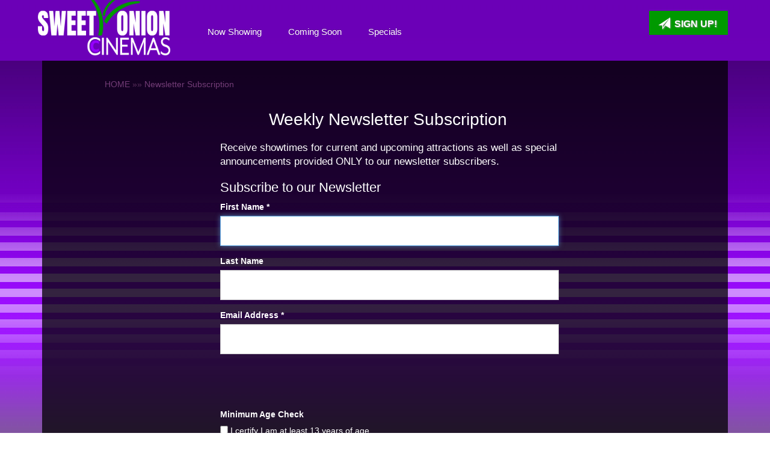

--- FILE ---
content_type: text/html;charset=UTF-8
request_url: https://www.sweetonioncinemas.com/subscribe
body_size: 15950
content:
<!DOCTYPE html>
<!--[if lt IE 7]>      <html class="no-js lt-ie9 lt-ie8 lt-ie7"> <![endif]-->
<!--[if IE 7]>         <html class="no-js lt-ie9 lt-ie8"> <![endif]-->
<!--[if IE 8]>         <html class="no-js lt-ie9"> <![endif]-->
<!--[if gt IE 8]><!--> <html class="no-js" lang="en-US"> <!--<![endif]-->

    <head>
        <meta charset="utf-8">
        <meta http-equiv="X-UA-Compatible" content="IE=edge,chrome=1">
        <title>Sweet Onion Cinemas - Proudly serving Vidalia, Georgia and the surrounding community with the latest hollywood movies</title>
        <meta name="viewport" content="width=device-width, initial-scale=1">

        <meta http-equiv="distribution" content="Global" /> 
        <meta name="robots" content="all,index,follow" /> 
        <meta name="rating" content="general" /> 
        <meta name="language" content="en-us" /> 
        <meta name="description" content="Sweet Onion Cinemas - 5 movie screens serving Vidalia, Georgia and the surrounding communities.  Great family entertainment at your local movie theater, SweetOnionCinemas.com." />
        <meta name="keywords" content="Sweet Onion Cinemas, vidalia movies, vidalia five, vidalia ga cinema, movies, movie theater, movies, theatre, theater, vidalia, georgia, GA, 30474, family entertainment, local entertainment" />
        <link rel="apple-touch-icon" sizes="180x180" href="/img/icon/apple-touch-icon.png">
        <link rel="icon" type="image/png" sizes="32x32" href="/img/icon/favicon-32x32.png">
        <link rel="icon" type="image/png" sizes="16x16" href="/img/icon/favicon-16x16.png">
        <link rel="manifest" href="/img/icon/site.webmanifest">
        <link rel="mask-icon" href="/img/icon/safari-pinned-tab.svg" color="#5bbad5">
        <link rel="shortcut icon" href="/img/icon/favicon.ico">
        <meta name="msapplication-TileColor" content="#da532c">
        <meta name="msapplication-config" content="/img/icon/browserconfig.xml">
        <meta name="theme-color" content="#ffffff">

        <link rel="stylesheet" href="https://www.sweetonioncinemas.com/css/bootstrap.min.css?768">
        <style>
            body {
                padding-top: 50px;
                padding-bottom: 20px;
            }
        </style>
        <link rel="stylesheet" href="https://www.sweetonioncinemas.com/css/bootstrap-theme.min.css?768">
        <link rel="stylesheet" href="https://www.sweetonioncinemas.com/css/main.css?768">        
        <link rel="stylesheet" href="https://www.sweetonioncinemas.com/css/soc.css?768">        
		
       	<link href="//maxcdn.bootstrapcdn.com/font-awesome/4.2.0/css/font-awesome.min.css" rel="stylesheet">
		
        <link rel="stylesheet" href="https://www.sweetonioncinemas.com/js/vendor/flexslider/flexslider.css?768">
        <script src="//use.typekit.net/ekf3ydr.js"></script>
<script>try{Typekit.load();}catch(e){}</script>
        
        <script src="https://www.sweetonioncinemas.com/js/vendor/modernizr-2.6.2-respond-1.1.0.min.js"></script>
    <script type='text/javascript' src='/themes/js/cffp.js'></script>
        <style type="text/css">a.chlogo img {opacity: .3;transition: opacity .5s ease-out;-moz-transition: opacity .5s ease-out;-webkit-transition: opacity .5s ease-out;-o-transition: opacity .5s ease-out;}a.chlogo img:hover {opacity: 1;}</style>
        </head>



<body class="onepager_view box_theme" data-spy="scroll" data-target="#primary-nav" data-offset="100">
    <div class="behindcontent">
    </div>

  <div class="container" >
    <!--[if lt IE 7]>
        <p class="browsehappy">You are using an <strong>outdated</strong> browser. Please <a href="http://browsehappy.com/">upgrade your browser</a> to improve your experience.</p>
    <![endif]-->
	
	
    
    
    

    <div id="primary-nav" class="navbar navbar-inverse navbar-fixed-top nothm" role="navigation">
      <div class="container">
        <div class="navbar-header">
          <button type="button" class="navbar-toggle" data-toggle="collapse" data-target=".navbar-float">
            <span class="sr-only">Toggle navigation</span>
            <span class="icon-bar"></span>
            <span class="icon-bar"></span>
            <span class="icon-bar"></span>
          </button>
          <a class="navbar-brand" href="https://www.sweetonioncinemas.com/"><img class="logo img-responsive hidden-xs" src="/img/logos/logo.png" alt="logo | headline" /><img class="logo img-responsive visible-xs" src="/img/logos/logowide.png" alt="logo | headline" /></a>
        </div>
        <div class="navbar-collapse collapse navbar-float">
          <a class="pull-right btn-signup btn btn-secondary hidden-xs pull-right" href="/subscribe"><span aria-hidden="true" class="glyphicon glyphicon-send"></span> Sign Up!</a>
        	<ul class="nav navbar-nav page-scroll">
                <li><a href="https://www.sweetonioncinemas.com/">Now Showing</a></li>
                <li><a href="/movie/releaseDate">Coming Soon</a></li>
		            <li><a href="https://www.sweetonioncinemas.com/content/Specials">Specials</a></li>
                <li class="visible-xs"><a href="/subscribe">Subscribe</a></li>
	        </ul>
        </div><!--/.navbar-collapse -->
      </div>
    </div>
    
    



<div id="content">
  <div class="container">
    <div class="row clearfix">


        <div class="col-sm-10 col-sm-offset-1 mb20 c-purple"><a class="smalla" href="https://www.sweetonioncinemas.com/">HOME</a> &raquo;&raquo; <a class="smalla" href="?p=subscribe">Newsletter Subscription</a></div>

        <div class="row contentheader mb20">
            <div class="col-xs-12" >
	            <h2 class="page-title text-center" >Weekly Newsletter Subscription</h2>          
            </div>
        </div>

		
        <div class="col-sm-8 column col-sm-offset-2 col-md-6 col-md-offset-3">
        
        	<p style="font-size:1.2em;">Receive showtimes for current and upcoming attractions as well as special announcements provided ONLY to our newsletter subscribers.</p>
        	
   
    
        	<h3>Subscribe to our Newsletter</h3>
            <form action="action.cfm?act=subscribenewsletter" enctype="multipart/form-data" class="frmDef mb50" id="frmSubscribe" method="post">
        
	
	<input id="fpB2078E38-CA8B-8A40-4474A56C6E25D1E6" type="hidden" name="formfield1234567891" class="cffp_mm" value="" />

	
	<input id="fpB2078E39-98C8-B5B8-830E8E7E8FBE5702" type="hidden" name="formfield1234567892" class="cffp_kp" value="" />

	<input id="fpB2078E3A-A01C-1D9C-F5D40519E1C67E5E" type="hidden" name="formfield1234567893" value="40000331,19955038" />

	
	<span style="display:none"><label for="fpB2078E3B-9655-727C-A9CB5590EBE1B99D">Leave this field empty</label> <input id="fpB2078E3B-9655-727C-A9CB5590EBE1B99D" type="text" name="formfield1234567894" value="" /></span>
 
        		<div class="form-group">
                <label for="">First Name *</label><br />
                <input type="text" class="form-control required" id="firstname" name="firstname" size="30" autofocus>
                </div>
                <div class="form-group">
                <label for="">Last Name</label><br />
                <input type="text" class="form-control" name="lastname" size="30">
                </div>
                <div class="form-group">
                <label for="">Email Address *</label><br />
                <input type="text" class="form-control required email" name="email" size="30">
                </div>
                <br /><br />
                
                <div class="form-group">
                <input type="hidden" value="B6C305D4-0A99-AD45-43FAB812A4E170E5" name="cinemaid"> 
                </div>
                <br />
                <div class="form-group">
                <label for="is13">Minimum Age Check</label><br />
                <input type="checkbox" class="required" name="is13" id="is13"> I certify I am at least 13 years of age
                </div>
                <br />
                <input type="submit" value="Subscribe" class="btn btn-primary">
                
                
                
            </form>
    		<br />
        	<h3 class="mt50">Manage Subscription</h3>
    
    
            <form action="action.cfm?act=managesubscription" enctype="multipart/form-data" class="frmDef" id="frmManageSubscribe" method="post">
        
	
	<input id="fpB2079098-9AFD-AC5D-351C877715B61C7E" type="hidden" name="formfield1234567891" class="cffp_mm" value="" />

	
	<input id="fpB2079099-9AEE-6112-C4B64AA7AF52EB61" type="hidden" name="formfield1234567892" class="cffp_kp" value="" />

	<input id="fpB207909A-F0C8-0A95-A2BECCF62164EB7C" type="hidden" name="formfield1234567893" value="40000331,19955038" />

	
	<span style="display:none"><label for="fpB207909B-9D98-6431-5A46D4F646B81BB7">Leave this field empty</label> <input id="fpB207909B-9D98-6431-5A46D4F646B81BB7" type="text" name="formfield1234567894" value="" /></span>
 
                <label for="">Email Address</label><br />
                <input type="text" class="form-control required email" name="email" size="30">
                <br />
                <input type="submit" value="Manage Subscription" class="btn btn-primary">
                
                
                
            </form>
    
    	</div>

	</div> 
  </div>  
</div> 
<footer>
    <section class="col-xs-12 hidden-print" id="footer-info" >
	      
	   <div class="container" >
		
		  <div class="row" >
		      
		      
		      <div class="col-sm-6">
			
			  <p class="" >2907 East 1st Street  Vidalia, GA 30474  |  912-537-0789</p>
		      </div>
		      
		      <div class="col-sm-3 pull-right">
			

			  <img class="img-responsive logo" src="/img/logos/logowide.png" />
			  
		      </div>		  
		      
	       
		  </div>



              <div class="row" >
            	
                <div class="col-xs-12 col-sm-3">
                	<h4 class="yelmtan">Follow Sweet Onion</h4>
					<a href="https://www.facebook.com/Sweet-Onion-Cinema-168452976597249/" target="_blank" title="Follow us on Facebook">
                    	<img src="/themes/common/images/social/facebooksquare.png" width="50" border="0" class="imgglow" />
                    </a>
					<a href="https://twitter.com/" target="_blank" title="Follow us on Twitter">
                    	<img src="/themes/common/images/social/twittersquare.png" width="50" border="0" class="imgglow" />
                    </a>
					
					<br/><br/>
                    <p>
                    
                    </p>
                </div>
                      
                <div class="col-xs-12 col-sm-3">
                	<h4 class="yelmtan">Now Showing</h4>
                    
					<ul>
                    	
                    	<li><a href="/movie/Mercy">Mercy</a></li>
                        
                    	<li><a href="/movie/28_Years_Later_The_Bone_Temple">28 Years Later: The Bone Temple</a></li>
                        
                    	<li><a href="/movie/Primate">Primate</a></li>
                        
                    	<li><a href="/movie/The_Housemaid">The Housemaid</a></li>
                        
                    	<li><a href="/movie/David">David</a></li>
                        
                    	<li><a href="/movie/Zootopia_2">Zootopia 2</a></li>
                        
					</ul>
					
                    
                </div>

                <div class="col-xs-12 col-sm-3">
                	<h4 class="yelmtan">Coming Soon</h4>
                    
					<ul>
                    	
                    </ul>
					
					<p>No Coming Soon movies have been scheduled. Be sure to check our <a href="/movie/releaseDate">Movie Release Dates</a> list.</p>
					
                    
                </div>
                <div class="col-xs-12 col-sm-3">
                	<h4 class="yelmtan">Connect</h4>
                    <ul>
                    	<li><a href="/map">Map / Directions</a></li>
                    	<li><a href="/contactus">Contact Us</a></li>
                        <li><a href="/subscribe">Subscribe</a></li>
                    	<li><a href="">Join Our Team</a></li>
                    	<li>&nbsp;</li>
                    	<li><a href="https://www.sweetonioncinemas.com/content/Ticket+Pricing">Ticket Pricing</a></li>
                    	
                       	
                        <li><a href="/form/Theatre+Rental">Theatre Rental</a></li>
                        
                        <li><a href="/privacy">Privacy</a></li>
                        
                    </ul>
                </div>
               
              </div>
            


			
		
	   </div> 
    </section>
     
    <div class="row">
        <div class="col-xs-12 text-center">
            <a href="http://www.cinemahosting.com" target="_blank" class="chlogo" title="Cinema Website design and hosting by Cinema Hosting"><img src="https://s3-us-west-2.amazonaws.com/thm.cnmhstng.com/common/images/logo/cinemahostingwebsite.png" alt="Cinema Website design by Cinema Hosting"></a>

        </div>
    </div>
    

</footer>

 
	</div>

        <script src="//ajax.googleapis.com/ajax/libs/jquery/1.11.0/jquery.min.js"></script>
        <script>window.jQuery || document.write('<script src="https://www.sweetonioncinemas.com/themes/js/ch4/jquery-1.11.0.min.js"><\/script>')</script>
        
        <script src="https://www.sweetonioncinemas.com/themes/js/ch4/bootstrap.min.js?1"></script>
        
        <script src="https://www.sweetonioncinemas.com/themes/js/ch4/jquery.localscroll-1.2.7-min.js?1"></script>
        
        <script src="https://www.sweetonioncinemas.com/themes/js/ch4/jquery.easing.1.3.js?1"></script>
		

        <script src="https://www.sweetonioncinemas.com/themes/js/ch4/jquery.validate.min.js?1"></script>

        
        
        <script src="https://www.sweetonioncinemas.com/js/main.js?1"></script>

		<script src="https://www.sweetonioncinemas.com/js/vendor/flexslider/jquery.flexslider.js?1"></script>
        
        <script src="https://www.sweetonioncinemas.com/js/classie.js"></script>
        <script src="https://www.sweetonioncinemas.com/js/cbpAnimatedHeader.js"></script>	
        
        
<script type="text/javascript">
$(document).ready(function() {
	// validate signup form on keyup and submit
	var validator = $("#frmSubscribe").validate({
	});
	var validator2 = $("#frmManageSubscribe").validate({
	});
	var input = document.getElementById("firstname").focus();
});
</script>
        
        
	  <script type="text/javascript" charset="utf-8">
	    $(window).load(function() {
								
			$('.teaser_slider').flexslider({
			animation: "slide",
			animationLoop: true,
			controlNav: true,
			directionalNav: true,
			itemWidth: 600,
			//itemMargin: 5,
			minItems: 1.6,
			maxItems: 1.6,
			startAt: 1,
			after: function(){
				var num = '';
				var slide = '#slide_';
				
				
				$('#teaser_slider_container .flex-control-nav li').each(function(index, value) {
					if ($(this).find('a').hasClass('flex-active')) {
					  //  alert(index);
						slide += (index + 1);
						$(slide).addClass('active').siblings().removeClass('active');
					}
				});
				}
			  });	      
			
								
											  

	    });
	  </script>		   

G-R8HS3HQQ9P

<!-- Global site tag (gtag.js) - Google Analytics -->
<script async src="https://www.googletagmanager.com/gtag/js?id=G-R8HS3HQQ9P"></script>
<script>
  window.dataLayer = window.dataLayer || [];
  function gtag(){dataLayer.push(arguments);}
  gtag('js', new Date());

  gtag('config', 'G-R8HS3HQQ9P');
  gtag('config', 'UA-81642358-20');
</script>
	   
    </body>
</html>


--- FILE ---
content_type: text/css
request_url: https://www.sweetonioncinemas.com/css/main.css?768
body_size: 14973
content:
/* CUSTOMIZE THE CAROUSEL
-------------------------------------------------- */
body {
  padding: 0;
}
h3,
.h3 {
  font-size: 22px;
}
section {
  padding: 10px 30px;
  position: relative;
}
section p {
  font-size: 18px;
  line-height: 30px;
  margin-bottom: 30px;
  text-align: justify;
}
section p strong {
  color: #3c3a64;
}
section h3 {
  color: #3c3a64;
}
section.reverse {
  background-color: #111;
  color: #fff;
}
section.reverse h2,
section.reverse h3,
section.reverse h4,
section.reverse p {
  color: #fff;
  text-shadow: 0 0 0 #9c86d8;
}
section.map {
  background: url(../img/map.jpg) repeat center top #3c3a64;
  padding-top: 0;
  padding-bottom: 350px;
}
section.map h2 {
  padding: 150px 0 25px;
}
.section-header {
  font-size: 35px;
  font-family: Helvetica Neue;
  font-weight: 100;
  margin-bottom: 30px;
}
.navbar-nav {
  float: left;
  width: 100%;
}
.navbar-nav li {
  padding: 4px 0;
  margin: 10px 2px;
}
.navbar-nav li a {
  padding: 14px 20px;
  font-size: 15px;
  font-weight: 500;
  letter-spacing: 0;
}
.navbar-brand {
  padding: 0;
}
.navbar-brand img {
  position: relative;
  top: 50%;
  transform: translatey(-50%);
  width: 200px;
}
.page-title {
  float: right;
  font-size: 20px;
  margin: 14px 5px 0 0;
}
.jumbotron {
  padding-top: 50px;
  margin-bottom: 0;
}
.jumbotron .logo {
  display: block;
  margin: 0 auto;
  width: 100%;
}
#feature-box {
  margin-bottom: 70px;
}
.btn {
  border-radius: 0;
  height: auto;
  padding: 20px 15px;
  font-size: 28px;
  line-height: 1em;
}
.btn.btn-clean {
  font-size: 20px;
  height: auto;
  padding: 15px 10px;
}
.btn.btn-cancel {
  border-width: 0px;
  padding: 20px 0;
  text-align: left;
}
.btn.btn-cancel:hover {
  background-color: transparent;
  color: #fff;
}
.form-control {
  border-radius: 0;
  margin-bottom: 10px;
  padding: 15px;
  height: 50px;
}
.input-group {
  margin-bottom: 10px;
}
.icons .icon {
  width: 29%;
  margin: 0 2%;
}
#company-info {
  display: none;
  padding: 4% 0 2%;
}
#company-info .logo {
  margin: 0 auto;
  position: static;
  width: 33%;
}
#company-info p {
  text-align: left;
  font-size: 1.1em;
  line-height: 1em;
}
#company-info p strong {
  font-size: 1.3em;
}
#company-info .glyphicon {
  font-size: 35px;
}
footer {
  clear: both;
}
footer .container {
  height: 60px;
  position: relative;
  padding: 0 15px;
}
footer .logo {
  display: none;
}
footer p {
  font-size: 15px;
  letter-spacing: .05em;
  text-align: center;
}
.movielist .listitem {
  border: 0px solid;
  background-color: transparent;
  box-shadow: none;
  padding: 20px 30px;
  margin-bottom: 20px;
}
.movielist .snippet {
  color: #777;
  font-weight: 100;
  margin-bottom: 30px;
  margin-top: 20px;
  text-align: justify;
  font-size: 14px;
  line-height: 24px;
}
.movielist .snippet img {
  max-width: 140px;
  margin: 0 15px 15px 0;
  float: left;
  border: 1px solid #444;
  box-shadow: 1px 1px 2px rgba(0, 0, 0, 0.8);
}
/* CUSTOMIZE THE CAROUSEL
-------------------------------------------------- */
/* Carousel base class */
.carousel {
  height: 500px;
}
/* Since positioning the image, we need to help out the caption */
.carousel-caption {
  z-index: 10;
}
/* Declare heights because of positioning of img element */
.carousel .item {
  height: 500px;
  background-color: #777;
}
.carousel-inner > .item > img {
  position: absolute;
  top: 0;
  left: 0;
  min-width: 100%;
  height: 500px;
}
/* Small devices (tablets, 768px and under) */
@media (max-width: 768px) {
  section {
    padding: 10px 15px;
  }
  .navbar-brand img {
    width: 135px;
    left: 15px;
  }
  .highlight .container {
    background-position: center bottom;
    background-size: 150% auto;
    padding-bottom: 200px;
  }
  .highlight .alpha img {
    width: 80px;
  }
  .highlight .alpha br {
    display: none;
  }
}
#primary-nav.hasform .form-group {
  float: left;
}
#primary-nav.hasform .form-control,
#primary-nav.hasform .btn {
  font-size: 16px;
  height: auto;
  line-height: 1em;
  margin-right: 7px;
  padding: 12px;
}
#primary-nav.no-bg {
  background-color: transparent;
}
#primary-nav.no-bg.active {
  background-color: rgba(0, 0, 0, 0.95);
}
#primary-nav.floating {
  margin: 15px auto;
  max-width: 1200px;
  position: fixed !important;
  transition: all .5s;
}
#primary-nav.floating .container-fluid {
  margin: 0 15px;
  padding: 0 20px;
  background-color: rgba(0, 0, 0, 0.4);
  border-radius: 4px;
  transition: all .5s;
}
#primary-nav.floating.active {
  margin: 0 auto;
  background-color: rgba(0, 0, 0, 0.9);
  max-width: none;
}
#primary-nav.floating.active .container-fluid {
  background-color: rgba(0, 0, 0, 0);
  margin: 0;
  border-radius: 0;
}
/* Small devices (tablets, 768px and up) */
/* Small devices (tablets, 768px and up) */
@media (min-width: 768px) {
  .navbar {
    padding: 20px 0;
  }
  .navbar-nav {
    float: right;
    width: auto;
  }
  .navbar-brand {
    height: 80px;
  }
  .navbar-brand img {
    width: 220px;
  }
  .section-header {
    font-size: 80px;
  }
  .jumbotron {
    padding-top: 110px;
  }
  #company-info {
    display: block;
  }
  #company-info .logo {
    margin-top: -40%;
    position: absolute;
    width: 100%;
  }
  footer .container {
    border-bottom: 1px solid #444;
    padding-top: 30px;
  }
  footer .logo {
    background-color: #707070;
    bottom: -60px;
    margin-top: 0;
    padding: 4px;
    position: absolute;
    display: block;
  }
  footer p {
    text-align: left;
  }
}
/* Small to Medium devices (tablets, 768px to 992px) */
/* Small devices (tablets, 768px and up) */
@media (min-width: 768px) and (max-width: 992px) {
  
}
* {
  font-family: Helvetica Neue, Helvetica, Arial, sans-serif;
}
body {
  background-color: #000;
  color: #333;
}
footer {
  background-image: none;
  background-color: transparent;
}
.jumbotron {
  background-color: transparent;
}
.jumbotron .btn-primary {
  background-color: transparent;
  border-width: 0;
  color: #fff;
  font-family: Oswald;
  font-weight: 100;
}
.highlight .container {
  background-image: url("../img/highlights/recliners1_bw.jpg");
  color: #fff;
  color: rgba(255, 255, 255, 0.6);
}
.highlight .alpha {
  background-color: #808a46;
  padding: 30px;
}
.highlight .alpha img {
  display: block;
  margin: 0 auto;
}
.highlight .beta {
  background-color: transparent;
}
.highlight h3 {
  color: inherit;
  font-size: 32px;
  font-weight: 900;
}
.highlight#section_B .container {
  background-image: url("../img/highlights/bar1_bw.jpg");
}
.highlight#section_B .container .alpha {
  background-color: #3c3a64;
}
.highlight#section_C .container {
  background-image: url("../img/highlights/recliners2_bw.jpg");
}
.highlight#section_C .container .alpha {
  background-color: #5b2f5e;
}
.highlight#section_D .container {
  background-image: url("../img/highlights/yelm_bw.jpg");
}
.highlight#section_D .container .alpha {
  background-color: #8e7f49;
}
h1,
h2,
h3 {
  font-weight: 500;
}
h2 {
  color: #3c3a64;
}
.section-header {
  color: #434343;
  text-transform: uppercase;
}
p,
li,
a,
.label,
.sub h4,
h5,
h6 {
  font-weight: 100;
}
.sub,
.label {
  color: #888;
}
.btn {
  transition: background-color 0.3s;
  text-shadow: none;
}
.btn-primary {
  background-color: #808a46;
  background-image: none;
  color: #fff;
}
.btn-primary:hover {
  background-color: #3c3a64;
  color: #fff;
}
.btn-secondary {
  background-color: #3c3a64;
  background-image: none;
  color: #fff;
}
.btn-secondary:hover {
  background-color: #808a46;
  color: #fff;
}
.btn-clean {
  background-color: transparent;
  color: #fff;
  color: rgba(255, 255, 255, 0.4);
  border: 4px solid rgba(255, 255, 255, 0.2);
  width: 60%;
}
.btn-clean:hover {
  background-color: #fff;
  background-color: rgba(255, 255, 255, 0.8);
  color: #333;
}
.reverse {
  color: #fff;
}
.reverse .sub {
  color: #ddd;
}
.reverse.primary {
  background-color: #808a46;
}
.reverse.secondary {
  background-color: #3c3a64;
}
#primary-nav .navbar-nav > li > a {
  color: #fff;
}
#primary-nav .navbar-nav > li > a:hover {
  background-color: #616835;
}
#primary-nav .navbar-nav > li.active > a {
  background-color: #3c3a64;
  box-shadow: none !important;
}
#primary-nav .navbar-nav > li.active > a:hover {
  background-color: #292744;
}
#primary-nav .navbar-nav > li a.signup-btn {
  background-color: #3c3a64;
}
#primary-nav .navbar-nav > li a.signup-btn:hover {
  background-color: #808a46;
}
.navbar-inverse {
  background-image: none;
  background-color: #111;
  background-color: rgba(112, 0, 191, 0.9);
  border: 0px solid;
  transition: all .3s;
}
@media (max-width: 768px) {
.navbar-inverse {
  background-color: rgba(112, 0, 191, 0.9);}  
}
.navbar-inverse .navbar-nav li.active a {
  background-image: none;
}
.navbar-inverse .navbar-nav li a {
  color: #fff;
}
.navbar-inverse.active {
  background-color: transparent;
  background-color: rgba(112, 0, 191, 0.94);
}
.navbar-brand .text-logo {
  color: #808a46;
}
.navbar-toggle {
  border: 0px solid;
}
.nav-tabs {
  border-bottom: 0px solid;
}
.nav-tabs > li.active > a,
.nav-tabs > li:hover > a,
.nav-tabs > li:focus > a,
.nav-tabs > li.active > a:hover,
.nav-tabs > li:hover > a:hover,
.nav-tabs > li:focus > a:hover,
.nav-tabs > li.active > a:focus,
.nav-tabs > li:hover > a:focus,
.nav-tabs > li:focus > a:focus {
  background-color: transparent;
  border-width: 0;
  color: #fff;
  font-size: 14px;
  padding: 4px;
}
.nav-tabs > li a {
  font-size: 14px;
  color: #aaa;
  padding: 4px;
  border-width: 0;
}
.nav-tabs > li.active a,
.nav-tabs > li.active a:focus {
  color: #3c3a64;
}
#company-info {
  background-color: #111;
}
#company-info p {
  color: #fff;
}
#company-info p strong {
  color: inherit;
}
.movielist .listitem {
  border-bottom: 1px solid #ccc;
  background-color: #fff;
}
#directions {
  background-image: url('../img/map.jpg');
  background-position: center -56px;
}
#directions button {
  background-color: #111;
  border-color: #000;
  border-width: 4px;
}
#directions button:hover {
  background-color: #3c3a64;
  border-color: #292744;
}
footer #footer-info {
  background-color: transparent;
}
footer p {
  color: #ccc;
}
/*-------------------
-----Team Styles-----
---------------------*/.team-member {
  margin-bottom: 30px;
  position: relative;
}
.member-thumb {
  position: relative;
  text-align: center;
  border: 1px solid #ddd;
  border-bottom: none;
  overflow: hidden;
}
.member-thumb img {
  -webkit-transition: -webkit-transform 0.2s ease-out;
  transition: transform 0.2s ease-out;
}
.team-member:hover .member-thumb img {
  -webkit-transform: scale(1.3);
  transform: scale(1.3);
}
.member-details h4 {
  margin: 0;
  font-size: 21px;
}
.member-details .title {
  margin: 0 0 10px;
  font-size: 16px;
  color: #EA8825;
  -webkit-transition: all 0.3s ease-out;
  transition: all 0.3s ease-out;
}
.member-details p {
  margin: 0;
  font-size: 14px;
}
.team-member .member-details {
  margin: 0;
  position: relative;
  padding: 20px;
  background: #fff;
  border: 1px solid #ddd;
  border-top: none;
  -webkit-transition: all 0.3s ease-out;
  transition: all 0.3s ease-out;
}
.team-member:hover .member-details {
  background: #EA8825;
  color: #fff;
}
.team-member:hover .member-details .title {
  color: #fff;
}
.team-member .member-socials {
  bottom: 20px;
  position: absolute;
  list-style: none;
  margin: 0;
  padding: 0;
  width: 100%;
}
.team-member .member-socials li {
  display: inline-block;
  text-align: center;
  margin: 0 2px;
  opacity: 0;
  -webkit-transform: translatey(50px);
  transform: translatey(50px);
  -webkit-transition: all 0.2s ease-out;
  transition: all 0.2s ease-out;
}
.team-member:hover .member-socials li:nth-child(2) {
  transition-delay: .1s;
}
.team-member:hover .member-socials li:nth-child(3) {
  transition-delay: .2s;
}
.team-member:hover .member-socials li:nth-child(4) {
  transition-delay: .3s;
}
.team-member:hover .member-socials li:nth-child(5) {
  transition-delay: .4s;
}
.team-member:hover .member-socials li {
  opacity: 1;
  -webkit-transform: translatey(0px);
  transform: translatey(0px);
}
.team-member .member-socials li a {
  display: inline-block;
  padding: 0;
  min-width: 40px;
  height: 40px;
  font-size: 21px;
  line-height: 40px;
  color: #EA8825;
  background: rgba(255, 255, 255, 0.8);
  border-radius: 5px;
  -webkit-transition: all 0.3s ease-out;
  transition: all 0.3s ease-out;
}
.team-member .member-socials li a:hover {
  background: #EA8825;
  color: #fff;
}

#teaser_slider_container > .container {
  padding: 0;
}
.teaser_slider {
  border-width: 0;
  box-shadow: none;
  background-color: transparent;
  position: relative;
  padding: 0;
  margin-bottom: 0;
  padding-bottom: 0;
}
.teaser_slider .slides {
  background-color: #000;
}
.teaser_slider .slides > li {
  opacity: .2;
  transition: opacity .3s;
}
.teaser_slider .slides > li.active {
  opacity: 1;
  z-index: 1;
}
.teaser_slider .slides li {
  position: relative;
  right: -35px;
}
.teaser_slider .slides img {
  margin: 0 auto;
}
.teaser_slider .flex-control-paging {
  display: none;
}
.teaser_slider:hover .flex-direction-nav a {
  opacity: 1;
}
.teaser_slider:hover .flex-direction-nav a.next {
  right: 0 !important;
}
.teaser_slider:hover .flex-direction-nav a.prev {
  left: 0 !important;
}

.jumbotron {
  border-radius: 0 !important;
  padding: 0 !important;
  background-color: #111;
  background-position: center top;
  background-size: 100% auto;
}
.jumbotron .btn-primary {
  background-color: transparent;
  border: 2px solid #aaa;
  color: #aaa;
}
.jumbotron .carousel-caption {
  position: absolute;
  left: 0;
  top: 20px;
  background-color: rgba(0,0,0,0.8);
  color: #fff;
  text-transform: uppercase;
  padding: 4px 10px;
  right: auto;
  bottom: auto;
}
.jumbotron .carousel-caption h2 {
  margin: 0;
  color: #fff;
  font-weight: 300;
}
.jumbotron .slides {
  background-color: #000;
}
.jumbotron .slides > li {
  opacity: .2;
  transition: opacity .3s;
}
.jumbotron .slides > li.active {
  opacity: 1;
}

/*  

.flexslider {
  border-width: 0;
  box-shadow: none;
  background-color: transparent;
  margin: 0;
}
.flexslider .slides li {
  position: relative;
  right: -35px;
}
.flexslider .slides img {
  margin: 0 auto;
}
.flexslider .flex-control-paging {
  display: none;
}
.flexslider{border:none !important;background-color:#000;}
 */

--- FILE ---
content_type: text/css
request_url: https://www.sweetonioncinemas.com/css/soc.css?768
body_size: 18072
content:
.movielist{margin-top:0px;}
h2{color:#fff;}
h2 strong{text-shadow: 1px 1px 8px rgba(0, 0, 0, 1);}
html {
  background-image: url("../img/socbglight03.jpg");
  background-repeat: repeat;
  background-attachment: fixed;
  
}
body {
  background-image: url("../img/bgrepeat02.jpg");
  background-repeat: repeat-x;
  color:#fff;
  background-color: transparent;
}
*{font-family: "museo-sans-rounded",sans-serif;font-weight:300;}
b,strong{font-weight:700;}

@media print {
  a[href]:after {
    content: none;
  }
}

a{color:#ce8afe;}
a:hover{color:#e2b8ff;}
section{padding:10px 0;}
#content{margin-top:100px;
  padding:30px 0 100px;
  background-color:rgba(0,0,0,0.75);
  min-height:757px;
}
.smalltopnav{color:#134f7d;}
.movielist,
.moviedetail {
  position: inherit;
}
.page-title{float:none;font-size:2.0em;}

.contentdisplay{font-size:16px;}
section#section_A,section#section_D{cursor:pointer;}

#movie_icons{padding:8px;float:right;}
#movie_icons .icon{width:21px;display:inline}
#movie_icons .rating {
  margin-left: 4px;
  margin-right: 5px;
    background-color: #797979;
    border: 1px solid #aaa;
    color: #fff;
    display: inline-block;
    font-size: 18px;
    font-weight: bold;
    letter-spacing: -0.07em;
    line-height: 1.2em;
    margin-top: 0px;
    min-width: 1.5em;
    outline: 1px solid #797979 !important;
    padding: 0 4px;
    text-align: center;
}
#movie_icons .icon {margin-top:0px;}
.movielist .griditem .details .iteminfo {
    clear: both;
}
.showtimes .listitem {
  padding: 0 0 0 12px;
  border: 1px solid #444;
  border-width: 1px 1px 1px 0;
  margin-bottom: 4px;
  font-size: 16px;
  background-image: url("/img/date_md.png");
  background-position: left center;
  background-repeat: no-repeat;
}
.showtimes .listitem .itemheader {
  background-color: #313131;
  color: #FFFFFF;
  float: left;
  padding: 20px 10px 20px 0;
}
.showtimes .listitem .itemheader .day,
.showtimes .listitem .itemheader .date {
  text-align: center;
  width: 100%;
  display: block;
  line-height: 1em;
  text-transform: uppercase;
  font-family: "museo-sans-condensed",sans-serif;
  font-weight: lighter;
}
.showtimes .listitem .itemheader .day {
  font-size: 30px;
  font-weight: bold;
}
.showtimes .listitem:hover {
  background-image: url("/img/date_md_hover.png");
  background-position: left center;
}
.showtimes .listitem:hover .itemheader {
  background-color: #7000bf;
}
.homep .iteminfo {
  min-height:93px;
}
ul.mrList{list-style:none;}
ul.mrList li{float:left; position:relative;margin-left:20px;margin-bottom:20px;max-width:200px; max-height:296px;min-width:100px;}
div.subpagejt p{font-size:15px;}

footer a,footer a:hover{color:#fff;}
footer ul {list-style:none;padding-left:0px;}
footer ul li {margin-top:2px;}
footer h4 {margin-bottom:15px;}
footer p {
  font-size:14px;	
  letter-spacing:inherit;
  line-height:24px;
}

.yelmgreen{color:#7f8946;}
.yelmpurple{color:#5b305e;}
.yelmtan{color:#8e7e48;}
.yelmblue{color:#3c3a63;}


.icons a,
.icons span,
.icon {
  display: block;
  float: left;
  margin: 0 2px 0 0;
  opacity: .8;
  transition: all .5s;
}
.icons a img,
.icons span img,
.icon img {
  display: block;
}
.icons-left span,
.icons-left a {
  padding-left: 32px;
  background-image: url(/img/icons/sprite.png);
  background-position: 0 -5px;
  background-repeat:no-repeat;
}
.ctas a {
  border-right: 1px solid #333333;
  margin-right: 13px;
  padding-right: 16px;
  color: #7a7a7a;
  text-decoration: none;
}
.ctas a:hover {
  color: #FEEA21;
}
.ctas .trailer {
  background-position: 0 -5px;
}
.ctas .tickets {
  background-position: 0 -64px;
  padding-left: 34px;
}
.ctas .moreinfo {
  background-position: -9px -122px;
  padding-left: 20px;
}
.ctas .share {
  background-position: -2px -178px;
  padding-left: 29px;
}
.ctas .last-item {
  border-width: 0;
}

div.imgHold{position:relative;
width:100%;
}
.imgHold p {
   position: absolute; 
   top: 85%; 
   left: 0; 
   width: 100%; 
   font-size:1.2em;
}
.imgHold p span{
   color: white; 
   letter-spacing: -1px;  
   background: rgb(0, 0, 0); /* fallback color */
   background: rgba(0, 0, 0, 0.8);
   padding: 10px; 
}
.cshome ul{list-style:none;
margin-top:42px;}
.cshome ul li{float:left;
padding-right:10px;}
.cshome ul li img{-webkit-box-shadow: 0px 0px 14px 0px rgba(0,0,0,0.75);
-moz-box-shadow: 0px 0px 14px 0px rgba(0,0,0,0.75);
box-shadow: 0px 0px 14px 0px rgba(0,0,0,0.75);
}
.smalla{color:#733c77;}
.smalla:hover{color:#9f55a4;}

div.dateslider{display:none;}

img.imgglow:hover{
-webkit-box-shadow: 0px 0px 15px 1px rgba(255,234,0,1);
-moz-box-shadow: 0px 0px 15px 1px rgba(255,234,0,1);
box-shadow: 0px 0px 15px 1px rgba(255,234,0,1);
}

@media (max-width: 991px) {
.navbar-nav li a {
  padding: 14px 15px;
  font-size: 13px;
}
.navbar-brand img {
  width: 200px;
}
}
@media (max-width: 768px) {
.navbar-brand img {
  width: 260px;
}
}

.btn-tertiary {
  background-color: #555;
  border: 0 solid #111;
  background-image: none;
  color: #fff;
  text-transform: uppercase;
  font-weight: 200;
}
.btn-tertiary:hover {
  background-color: #52008c;
  color: #fff;
}


@media (min-width: 768px) {
  .navbar {
    padding: 20px 0 10px;
  min-height:176px;
  transition: all .3s;
  }
  .navbar.active {
    padding: 5px 0 10px;
  min-height:60px;
  }
  .navbar.nothm {min-height:60px;padding: 5px 0 10px;}

  .navbar-nav {
    float: right;
    width: auto;
  margin-top:80px;
  transition: all .3s;
  }
  .navbar.active .navbar-nav,.navbar.nothm .navbar-nav {
    float: left;
    width: auto;
  margin-top:10px;
  margin-left:40px;
  }
  
  .navbar-brand {
    height: 135px;
  transition: all .3s;
  }
  .navbar.active .navbar-brand, .navbar.nothm .navbar-brand {
    height: 76px;
  }
  .navbar.active .btn-signup {
    margin-top: 20px;
  }
  .navbar-brand img {
    width: 380px;
  transition: all .3s;
  }
  .navbar.active .navbar-brand img, .navbar.nothm .navbar-brand img {
    width: 220px;
  top:50%;
  }
  .section-header {
    font-size: 80px;
  }
  .jumbotron {
    padding-top: 110px;
  }
  #company-info {
    display: block;
  }
  #company-info .logo {
    margin-top: -40%;
    position: absolute;
    width: 100%;
  }
  .notopmar{margin-top:0px !important;}
  #dateslider {
    margin-top: 200px !important;
  }
  footer .container {
    border-bottom: 1px solid #444;
    padding-top: 30px;
  }
  footer .logo {
    bottom: -28px;
    margin-top: 0;
    padding: 4px;
    position: absolute;
    display: block;
  }
  footer p {
    text-align: left;
  }
}
/* Small to Medium devices (tablets, 768px to 992px) */
/* Small devices (tablets, 768px and up) */
@media (min-width: 768px) and (max-width: 992px) {
  .navbar-nav {
    float: right;
    width: auto;
  margin-top:23px;
  transition: all .3s;
  }
  .navbar.active .btn-signup {
    padding:4px 10px;
  font-size:14px;
  }
  
}

.moviedetail .listitem {
  background-color: rgba(0, 0, 0, 0.9);
  border: 1px solid #444;
  box-shadow: 1px 3px 4px rgba(0, 0, 0, 0.5);
  margin-bottom: 20px;
  margin-left: 0;
  margin-right: 0;
  padding: 20px;
}
.moviedetail .listitem > div {
  padding: 0;
}
.moviedetail .listitem .img-container {
  padding: 0 20px 0 0;
}
.moviedetail .listitem .img-container img {
  border: 1px solid #777;
  box-shadow: 1px 2px 2px #000;
}
.moviedetail .rating {
  background-color: #CCCCCC;
  border: 1px solid #222222;
  color: #222222;
  display: block;
  font-size: 26px;
  font-weight: bold;
  letter-spacing: -0.07em;
  line-height: 1.3em;
  margin-left: 8px;
  margin-top: -5px;
  min-width: 1.5em;
  outline: 2px solid #CCCCCC !important;
  padding: 0 4px;
  text-align: center;
}
.moviedetail .infocons span {
  float: right;
  margin: 0 0 0 5px;
}
.moviedetail .infocons .rating {
  margin-left: 8px;
  margin-right: 5px;
}
.moviedetail h3 {
  margin-top: 0;
}
.moviedetail .title {
  font-size: 28px;
  margin-bottom: 2px;
  line-height: 1em;
  min-height:48px;
  float:left;
  position:relative;
}
.moviedetail .snippet {
  font-size: 12px;
}
.moviedetail .showtimes {
  font-size: 28px;
  margin: 0px 0 10px;
  color: #313131 !important;
  font-weight: normal;
  min-height:62px;
}
.moviedetail .showtimes a {
  border-right: 1px solid #313131;
  color: #717171;
  display: block;
  float: left;
  line-height: 1em;
  margin-bottom: 5px;
  margin-right: 10px;
  margin-top: 5px;
  padding-right: 10px;
}
.moviedetail .showtimes .iteminfo {
  padding-left: 0;
}
.moviedetail .listitem {
  border: 0px solid;
  background-color: transparent;
  box-shadow: none;
  padding: 0;
}
.moviedetail .snippet {
  color: #ccc;
  font-weight: 100;
  margin-bottom: 30px;
  margin-top: 20px;
  text-align: justify;
  font-size: 18px;
  line-height: 26px;
}
.moviedetail .snippet img {
  max-width: 200px;
  margin: 0 15px 15px 0;
  float: left;
  border: 1px solid #444;
  box-shadow: 1px 1px 2px rgba(0, 0, 0, 0.8);
}
.showz .iteminfo a {
  background-color: rgba(0, 0, 0, 0);
  background-image: linear-gradient(rgba(0, 0, 0, 0), rgba(0, 0, 0, 0));
  background-position: center center;
  border: 1px solid #555;
  color: #FFFFFF;
  float: left;
  font-family: "museo-sans-condensed",sans-serif;
  font-size: 24px;
  font-weight: lighter;
  margin: 3px 4px 0 0;
  min-width: 106px;
  padding: 7px 20px;
  text-align: center;
  text-decoration:underline;
}
.showz .iteminfo a.past {
  color: #ddd;
  text-decoration:none !important;
}
.showz .iteminfo a.next {
  color: #fefbb3;
}
.showz .iteminfo a.nolink {
  color: #fff;
}
.showz .iteminfo a:hover {
  background-image: url('/img/time_hover.png');
  background-repeat: repeat-y;
  background-position: center center;
  background-size: 100% auto;
  padding: 8px 21px;
  color: #fff;
  border: 0px solid #b10003;
}
.showz .iteminfo a.past:hover {
  background-color: transparent;
  background-image: none;
  text-decoration: none;
  color: #ddd;
  cursor: default;
  border: 1px solid #555;
  padding: 7px 20px;
}
.showz .iteminfo a.nolink:hover {
  background-color: transparent;
  border-color: #222;
  background-image: none;
  text-decoration: none;
  color: #fff;
  cursor: default;
  border: 1px solid #222;
  padding: 7px 20px;

}



/* --------------------------------------------------
 generic formatting
-------------------------------------------------- */
.w10 {width:10%;}
.w15 {width:15%;}
.w20 {width:20%;}
.w33 {width:33%;}
.w34 {width:34%;}
.w50 {width:50%;}
.w67 {width:67%;}
.w80 {width:80%;}
.w100{width:100%;}
.mb05 {margin-bottom:5px;}
.mb10 {margin-bottom:10px;}
.mb15 {margin-bottom:15px;}
.mb20 {margin-bottom:20px;}
.mb25 {margin-bottom:25px;}
.mb50 {margin-bottom:50px;}
.ml05 {margin-left:5px;}
.ml10 {margin-left:10px;}
.ml15 {margin-left:15px;}
.ml20 {margin-left:20px;}
.ml25 {margin-left:25px;}
.ml50 {margin-left:50px;}
.mr05 {margin-right:5px;}
.mr10 {margin-right:10px;}
.mr15 {margin-right:15px;}
.mr20 {margin-right:20px;}
.mr25 {margin-right:25px;}
.mr50 {margin-right:50px;}
.mt05 {margin-top:5px;}
.mt10 {margin-top:10px;}
.mt15 {margin-top:15px;}
.mt20 {margin-top:20px;}
.mt25 {margin-top:25px;}
.mt50 {margin-top:50px;}
.mt75 {margin-top:75px;}
.mt125 {margin-top:125px;}
.mt150 {margin-top:150px;}
.tcenter{text-align:center;}
.tright{text-align:right;}
.tleft{text-align:left;}

.size08{font-size:0.8em;}
.size09{font-size:0.9em;}
.size10{font-size:1.0em;}
.size11{font-size:1.1em;}
.size12{font-size:1.2em;}
.size13{font-size:1.3em;}
.size14{font-size:1.4em;}

.lh08{line-height:0.8em;}
.lh09{line-height:0.9em;}
.lh10{line-height:1.0em;}
.lh11{line-height:1.1em;}
.lh12{line-height:1.2em;}
.lh13{line-height:1.3em;}
.lh14{line-height:1.4em;}
.lh20{line-height:2.0em;}

.bg-black{background-color:#000;}
.bg-blue{background-color:#00F;}
.bg-orange{background-color:#ff6600;}
.bg-red{background-color:#a90000;}
.bg-dk-red{background-color:#600000;}
.bg-green{background-color:#00ff00;}

.c-white{color:#fff;}
.c-black{color:#000;}
.c-grey{color:#666;}
.c-red{color:#F00;}
.c-purple{color:#5b2f5e;}

.showtimes .iteminfo a:hover {
  background-image: url('/img/time_hover2.png');
}
.highlight .alpha {
  background-color: #444;
}
.highlight#section_B .container {
  background-image: url("/img/highlights/bar1_bw.jpg");
}
.highlight#section_B .container .alpha {
  background-color: #7000bf;
}
.highlight#section_C .container {
  background-image: url("/img/highlights/recliners2_bw.jpg");
}
.highlight#section_C .container .alpha {
  background-color: #444;
}
.highlight#section_D .container {
  background-image: url("/img/highlights/yelm_bw.jpg");
}
.highlight#section_D .container .alpha {
  background-color: #7000bf;
}
.yelmtan{color:#fff;text-transform:uppercase;}
#primary-nav .navbar-nav > li > a:hover {
  background-color: #7000bf;
}
.btn-primary {
  background-color: #7000bf;
  background-image: none;
  color: #fff;
  border:4px solid #52008c;
}
.btn-primary:hover {
  background-color: #52008c;
  color: #fff;
  border:4px solid #52008c;
}
.btn-secondary {
  background-color: #3f3f3f;
  background-image: none;
  color: #fff;
  border:4px solid #7000bf;
}
.btn-secondary:hover {
  background-color: #666;
  color: #fff;
  border:4px solid #7000bf;
}
.btn {
  padding: 14px 15px;
  font-size: 20px;
}
.btn-signup {
  font-size: 16px;
  background-color: #009900;
  text-transform: uppercase;
  transition: all .3s;
  padding: 7px 18px 10px 15px;
  margin: 13px 0 0 15px;
  font-weight: 700;
  box-shadow: none;
  border-width: 0;
  text-shadow: 1px 1px 2px rgba(150, 150, 150, 0.92)
}
.btn-signup .glyphicon {
  font-size: 20px;
  margin-right: 3px;
  top: 4px;
}
.btn-signup:hover {
  background-color: #52008c;
  border: none;
}
.movielist .listitem {
  border: 1px solid #ccc;
  box-shadow: 5px 7px 0 #ccc;
  background-color: #fff;
}
.movielist .griditem {
  padding: 6px;
  margin-bottom: 10px;
  background-color: #fff;
}
.movielist .griditem img {
  border: 0px solid #fff;
  background-color: #fff;
  padding: 0;
  overflow: hidden;
}
.movielist .griditem:hover img {
  opacity: .8;
}
.movielist .griditem .iteminfo {
  background-color: #fafafa;
  border: 1px solid #ddd;
  max-height: 90px;
  min-height: 90px;
  padding: 5px;
  text-align: center;
}
.movielist .griditem h3 {
  color: #ea792d;
  font-size: 14px;
  font-weight: 300;
  margin: 4px 0;
  text-align: center;
  text-transform: uppercase;
  height: 32px;
}
.movielist .griditem a {
  color: #333;
  letter-spacing: 0;
  text-align: left;
  margin-right: 0px;
}
.movielist .griditem img {
  opacity: 1;
  width: 100%;
  max-width: none;
  transition: all .3s;
}
.movielist .details p strong {
  font-size: 16px;
  color: #aaa;
  font-weight: 100;
  text-transform: uppercase;
  letter-spacing: .04em;
}
@media (min-width: 768px) {
  .movielist .griditem {
    min-height: 525px;
  }
}
.movielist .griditem .showtimes .btn {
  color: #fff;
  background-color: #888;
  display: block;
  margin: 0 auto 10px;
  padding: 8px 15px;
  width: 50% !important;
  text-align: center;
}
@media (max-width: 768px) {
  .movielist .griditem .showtimes .iteminfo a {
    font-size: 26px !important;
    font-weight: 300 !important;
  }
}
.movielist .griditem .details {
  position: relative;
  transition: opacity .3s;
  height: 100%;
  padding: 10px 0;
}
.movielist .griditem .details h3 {
  border-bottom: 1px dashed #ccc;
  font-size: 18px;
  padding-bottom: 10px;
  height: auto;
}
.movielist .griditem .details p {
  text-align: center !important;
}
.movielist .griditem .details p strong {
  display: block;
  overflow: hidden;
}
.movielist .griditem .details p br {
  display: none;
}
.movielist .griditem .details .iteminfo {
  background-color: transparent;
  border: 0 solid #ddd;
  max-height: none;
  min-height: 108px;
  padding: 5px;
  text-align: center;
}

.movielist .griditem .details .iteminfo a {
  background-color: transparent;
  font-size: 18px;
  font-weight: 300;
  letter-spacing: -0.04em;
  color: #1d1d1d;
  border: 1px solid #ccc;
  padding: 6px;
  margin: 0 4px 4px;
  transition: all .3s;
  line-height: 2.1em;
}
.movielist .griditem .details .iteminfo a:hover {
  background-image: none;
  background-color:#cc0000;
  color:white;
}
.movielist .griditem .details .btn-moreinfo {
  text-align: center;
  text-transform: uppercase;
  color: #aaa;
  text-decoration: underline;
  font-weight: 300;
}
.movielist .griditem .details .btn-default {
  background-color: #a71c20;
  background-image: none;
  border: 2px solid #7b1518;
  bottom: 7%;
  color: #fff;
  left: 7%;
  margin-top: 4px;
  padding: 5px 0;
  text-align: center;
  width: 86%;
}
.movielist .griditem .details:hover {
  opacity: 1;
}
.movielist .griditem .more-info {
  background-image: url("../img/moreinfo_bg.png");
  background-position: right -1px;
  background-repeat: no-repeat;
  font-size: 24px;
  padding: 5px 0 0 10px;
  position: absolute;
  right: 0;
  top: -31px;
}
.movielist .griditem .more-info a {
  margin: 0;
}
.movielist .griditem .more-info span {
  color: #ffcb08;
  transition: color 0.3s;
}
.movielist .griditem .more-info:hover span {
  color: #ffd63b;
}
@media (min-width: 768px) {
  .movielist .griditem .details .iteminfo a {
    font-size: 20px;
    font-weight: 500;
  text-decoration:none;
  white-space: nowrap;
  }
 }
@media (max-width: 768px) {
  .movielist .griditem .showtimes .iteminfo a {
    font-size: 26px !important;
    font-weight: 400 !important;  
  text-decoration:none;
  white-space: nowrap;
} 
}


--- FILE ---
content_type: application/x-javascript
request_url: https://www.sweetonioncinemas.com/themes/js/cffp.js
body_size: 3225
content:
// Bas van der Graaf (bvdgraaf@e-dynamics.nl): 
// Declare getInputElementsByClassName to collect all input fields with a certain classname
var getInputElementsByClassName = function (c) {
	var r = new Array();
	var j = 0;
	var o = document.getElementsByTagName('input');
	for(i=0;i<o.length;i++)
	{
		if(o[i].className == c) {
			r[j]=o[i];j++;
		}
	}
	return r;
} 

/* This code will grab two mouse coordinate sets from the user's mouse.
 * The first set is shortly after the user starts moving thier mouse across the web page.
 * The second set is grabbed a specified time later.  The distance between the two sets
 * is calculated and stored in a form field
 */

//tell the browser to start executing the timedMousePos function every x milliseconds
var myInterval = window.setInterval(timedMousePos,250)

// Variables for mouse positions
var xPos = -1;
var yPos = -1;
var firstX = -1;
var firstY = -1;
// variable to track how many times I polled the mouse position
var intervals = 0;

// retrieve mouse x,y coordinates
function getMousePos(p) {
	if (!p) var p = window.event;
	if (p.pageX || p.pageY) {
		xPos = p.pageX;
		yPos = p.pageY;
	}	else if (p.clientX || p.clientY) {
		xPos = p.clientX + document.body.scrollLeft	+ document.documentElement.scrollLeft;
		yPos = p.clientY + document.body.scrollTop + document.documentElement.scrollTop;
	}
}

// capture mouse movement
function timedMousePos() {
	//when the user moves the mouse, start working
	document.onmousemove = getMousePos;
	if (xPos >= 0 && yPos >= 0) {
		//0,0 is a valid mouse position, so I want to accept that.  for this reason
		//my vars are initialized to -1
		var newX = xPos;
		var newY = yPos;
		intervals++;
	}
	if (intervals == 1) {
		//store the first coordinates when we've got a pair (not when 'intervals' is 0)
	  firstX = xPos;
  	firstY = yPos;
	} else if (intervals == 2) {
		//I've got two coordinate sets
		//tell the browser to stop executing the timedMousePos function
  	clearInterval(myInterval);
		//send the 4 mouse coordinates to the calcDistance function
  	calcDistance(firstX,firstY,newX,newY);
  }
}

function calcDistance(aX,aY,bX,bY) {
	//use the Euclidean 2 dimensional distance formula to calculate the distance 
	//in pizels between the coordinate sets 
	var mouseTraveled = Math.round(Math.sqrt(Math.pow(aX-bX,2)+Math.pow(aY-bY,2)));
	//ajax stuff to set a session variable
	try	{
		// Dave Shuck - 26 Mar 2007 - added try/catch for giant pages that take a while to 
		// load, in case the user moves their mouse before the page is completely rendered.
		// Bas van der Graaf (bvdgraaf@e-dynamics.nl) 
		// Get all usedKeyboard inputs and set value
		var elMouseMovement = getInputElementsByClassName('cffp_mm');
		for (var i=0;i<elMouseMovement.length;i++)
		{
			elMouseMovement[i].value = mouseTraveled
		} 
	}
	catch(excpt) { /* no action to take */ }
}

var keysPressed = 0;
//capture when a user uses types on their keyboard
document.onkeypress = logKeys;

function logKeys() {
	//user hit a key, increment the counter
	keysPressed++;
	// Bas van der Graaf (bvdgraaf@e-dynamics.nl) 
	// Get all usedKeyboard inputs and set value
	var elKeyPressed = getInputElementsByClassName('cffp_kp');
	for (var i=0;i<elKeyPressed.length;i++)
	{
		elKeyPressed[i].value = keysPressed
	} 
}

function dummy() {}